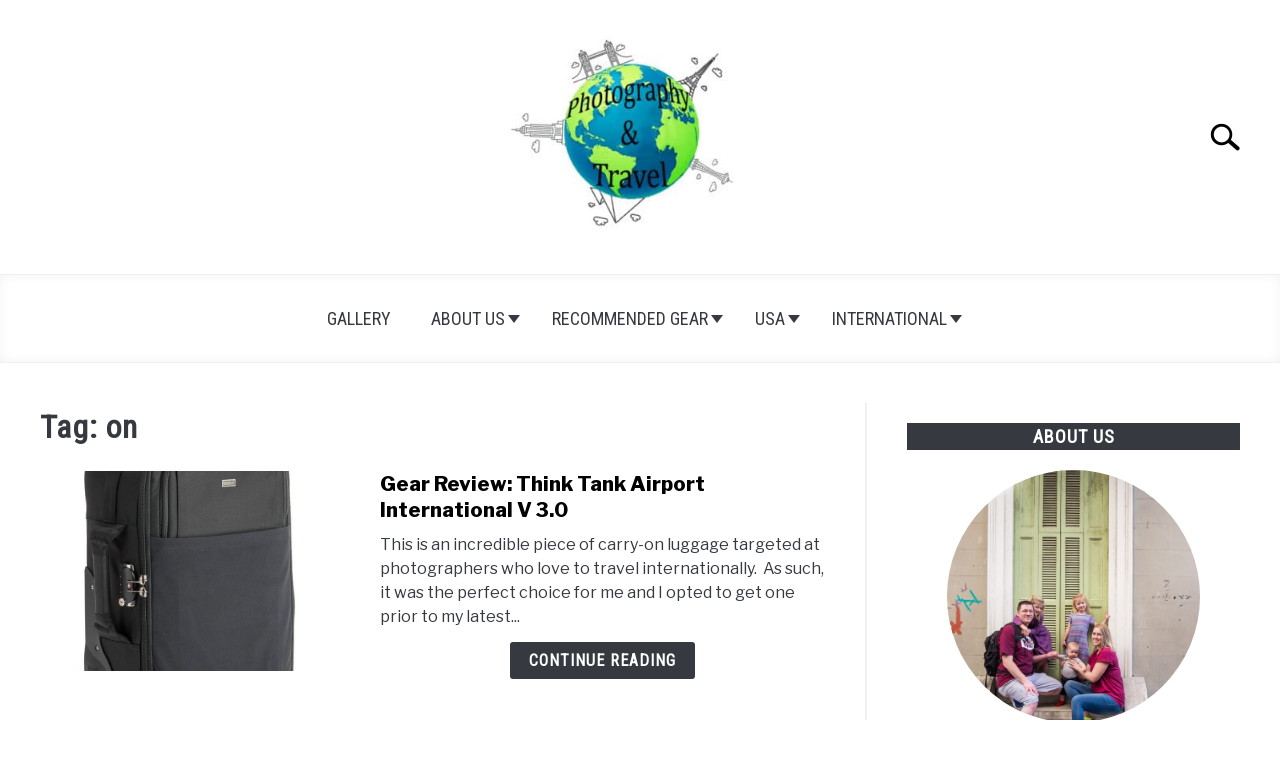

--- FILE ---
content_type: text/html; charset=UTF-8
request_url: https://www.photographyandtravel.com/tag/on/
body_size: 14141
content:
<!DOCTYPE html><html lang="en-US"><head><meta charset="UTF-8"/>
<script>var __ezHttpConsent={setByCat:function(src,tagType,attributes,category,force,customSetScriptFn=null){var setScript=function(){if(force||window.ezTcfConsent[category]){if(typeof customSetScriptFn==='function'){customSetScriptFn();}else{var scriptElement=document.createElement(tagType);scriptElement.src=src;attributes.forEach(function(attr){for(var key in attr){if(attr.hasOwnProperty(key)){scriptElement.setAttribute(key,attr[key]);}}});var firstScript=document.getElementsByTagName(tagType)[0];firstScript.parentNode.insertBefore(scriptElement,firstScript);}}};if(force||(window.ezTcfConsent&&window.ezTcfConsent.loaded)){setScript();}else if(typeof getEzConsentData==="function"){getEzConsentData().then(function(ezTcfConsent){if(ezTcfConsent&&ezTcfConsent.loaded){setScript();}else{console.error("cannot get ez consent data");force=true;setScript();}});}else{force=true;setScript();console.error("getEzConsentData is not a function");}},};</script>
<script>var ezTcfConsent=window.ezTcfConsent?window.ezTcfConsent:{loaded:false,store_info:false,develop_and_improve_services:false,measure_ad_performance:false,measure_content_performance:false,select_basic_ads:false,create_ad_profile:false,select_personalized_ads:false,create_content_profile:false,select_personalized_content:false,understand_audiences:false,use_limited_data_to_select_content:false,};function getEzConsentData(){return new Promise(function(resolve){document.addEventListener("ezConsentEvent",function(event){var ezTcfConsent=event.detail.ezTcfConsent;resolve(ezTcfConsent);});});}</script>
<script>if(typeof _setEzCookies!=='function'){function _setEzCookies(ezConsentData){var cookies=window.ezCookieQueue;for(var i=0;i<cookies.length;i++){var cookie=cookies[i];if(ezConsentData&&ezConsentData.loaded&&ezConsentData[cookie.tcfCategory]){document.cookie=cookie.name+"="+cookie.value;}}}}
window.ezCookieQueue=window.ezCookieQueue||[];if(typeof addEzCookies!=='function'){function addEzCookies(arr){window.ezCookieQueue=[...window.ezCookieQueue,...arr];}}
addEzCookies([]);if(window.ezTcfConsent&&window.ezTcfConsent.loaded){_setEzCookies(window.ezTcfConsent);}else if(typeof getEzConsentData==="function"){getEzConsentData().then(function(ezTcfConsent){if(ezTcfConsent&&ezTcfConsent.loaded){_setEzCookies(window.ezTcfConsent);}else{console.error("cannot get ez consent data");_setEzCookies(window.ezTcfConsent);}});}else{console.error("getEzConsentData is not a function");_setEzCookies(window.ezTcfConsent);}</script>
<script data-ezscrex='false' data-cfasync='false' data-pagespeed-no-defer>var __ez=__ez||{};__ez.stms=Date.now();__ez.evt={};__ez.script={};__ez.ck=__ez.ck||{};__ez.template={};__ez.template.isOrig=true;window.__ezScriptHost="//www.ezojs.com";__ez.queue=__ez.queue||function(){var e=0,i=0,t=[],n=!1,o=[],r=[],s=!0,a=function(e,i,n,o,r,s,a){var l=arguments.length>7&&void 0!==arguments[7]?arguments[7]:window,d=this;this.name=e,this.funcName=i,this.parameters=null===n?null:w(n)?n:[n],this.isBlock=o,this.blockedBy=r,this.deleteWhenComplete=s,this.isError=!1,this.isComplete=!1,this.isInitialized=!1,this.proceedIfError=a,this.fWindow=l,this.isTimeDelay=!1,this.process=function(){f("... func = "+e),d.isInitialized=!0,d.isComplete=!0,f("... func.apply: "+e);var i=d.funcName.split("."),n=null,o=this.fWindow||window;i.length>3||(n=3===i.length?o[i[0]][i[1]][i[2]]:2===i.length?o[i[0]][i[1]]:o[d.funcName]),null!=n&&n.apply(null,this.parameters),!0===d.deleteWhenComplete&&delete t[e],!0===d.isBlock&&(f("----- F'D: "+d.name),m())}},l=function(e,i,t,n,o,r,s){var a=arguments.length>7&&void 0!==arguments[7]?arguments[7]:window,l=this;this.name=e,this.path=i,this.async=o,this.defer=r,this.isBlock=t,this.blockedBy=n,this.isInitialized=!1,this.isError=!1,this.isComplete=!1,this.proceedIfError=s,this.fWindow=a,this.isTimeDelay=!1,this.isPath=function(e){return"/"===e[0]&&"/"!==e[1]},this.getSrc=function(e){return void 0!==window.__ezScriptHost&&this.isPath(e)&&"banger.js"!==this.name?window.__ezScriptHost+e:e},this.process=function(){l.isInitialized=!0,f("... file = "+e);var i=this.fWindow?this.fWindow.document:document,t=i.createElement("script");t.src=this.getSrc(this.path),!0===o?t.async=!0:!0===r&&(t.defer=!0),t.onerror=function(){var e={url:window.location.href,name:l.name,path:l.path,user_agent:window.navigator.userAgent};"undefined"!=typeof _ezaq&&(e.pageview_id=_ezaq.page_view_id);var i=encodeURIComponent(JSON.stringify(e)),t=new XMLHttpRequest;t.open("GET","//g.ezoic.net/ezqlog?d="+i,!0),t.send(),f("----- ERR'D: "+l.name),l.isError=!0,!0===l.isBlock&&m()},t.onreadystatechange=t.onload=function(){var e=t.readyState;f("----- F'D: "+l.name),e&&!/loaded|complete/.test(e)||(l.isComplete=!0,!0===l.isBlock&&m())},i.getElementsByTagName("head")[0].appendChild(t)}},d=function(e,i){this.name=e,this.path="",this.async=!1,this.defer=!1,this.isBlock=!1,this.blockedBy=[],this.isInitialized=!0,this.isError=!1,this.isComplete=i,this.proceedIfError=!1,this.isTimeDelay=!1,this.process=function(){}};function c(e,i,n,s,a,d,c,u,f){var m=new l(e,i,n,s,a,d,c,f);!0===u?o[e]=m:r[e]=m,t[e]=m,h(m)}function h(e){!0!==u(e)&&0!=s&&e.process()}function u(e){if(!0===e.isTimeDelay&&!1===n)return f(e.name+" blocked = TIME DELAY!"),!0;if(w(e.blockedBy))for(var i=0;i<e.blockedBy.length;i++){var o=e.blockedBy[i];if(!1===t.hasOwnProperty(o))return f(e.name+" blocked = "+o),!0;if(!0===e.proceedIfError&&!0===t[o].isError)return!1;if(!1===t[o].isComplete)return f(e.name+" blocked = "+o),!0}return!1}function f(e){var i=window.location.href,t=new RegExp("[?&]ezq=([^&#]*)","i").exec(i);"1"===(t?t[1]:null)&&console.debug(e)}function m(){++e>200||(f("let's go"),p(o),p(r))}function p(e){for(var i in e)if(!1!==e.hasOwnProperty(i)){var t=e[i];!0===t.isComplete||u(t)||!0===t.isInitialized||!0===t.isError?!0===t.isError?f(t.name+": error"):!0===t.isComplete?f(t.name+": complete already"):!0===t.isInitialized&&f(t.name+": initialized already"):t.process()}}function w(e){return"[object Array]"==Object.prototype.toString.call(e)}return window.addEventListener("load",(function(){setTimeout((function(){n=!0,f("TDELAY -----"),m()}),5e3)}),!1),{addFile:c,addFileOnce:function(e,i,n,o,r,s,a,l,d){t[e]||c(e,i,n,o,r,s,a,l,d)},addDelayFile:function(e,i){var n=new l(e,i,!1,[],!1,!1,!0);n.isTimeDelay=!0,f(e+" ...  FILE! TDELAY"),r[e]=n,t[e]=n,h(n)},addFunc:function(e,n,s,l,d,c,u,f,m,p){!0===c&&(e=e+"_"+i++);var w=new a(e,n,s,l,d,u,f,p);!0===m?o[e]=w:r[e]=w,t[e]=w,h(w)},addDelayFunc:function(e,i,n){var o=new a(e,i,n,!1,[],!0,!0);o.isTimeDelay=!0,f(e+" ...  FUNCTION! TDELAY"),r[e]=o,t[e]=o,h(o)},items:t,processAll:m,setallowLoad:function(e){s=e},markLoaded:function(e){if(e&&0!==e.length){if(e in t){var i=t[e];!0===i.isComplete?f(i.name+" "+e+": error loaded duplicate"):(i.isComplete=!0,i.isInitialized=!0)}else t[e]=new d(e,!0);f("markLoaded dummyfile: "+t[e].name)}},logWhatsBlocked:function(){for(var e in t)!1!==t.hasOwnProperty(e)&&u(t[e])}}}();__ez.evt.add=function(e,t,n){e.addEventListener?e.addEventListener(t,n,!1):e.attachEvent?e.attachEvent("on"+t,n):e["on"+t]=n()},__ez.evt.remove=function(e,t,n){e.removeEventListener?e.removeEventListener(t,n,!1):e.detachEvent?e.detachEvent("on"+t,n):delete e["on"+t]};__ez.script.add=function(e){var t=document.createElement("script");t.src=e,t.async=!0,t.type="text/javascript",document.getElementsByTagName("head")[0].appendChild(t)};__ez.dot=__ez.dot||{};__ez.queue.addFileOnce('/detroitchicago/boise.js', '//go.ezodn.com/detroitchicago/boise.js?gcb=195-2&cb=5', true, [], true, false, true, false);__ez.queue.addFileOnce('/parsonsmaize/abilene.js', '//go.ezodn.com/parsonsmaize/abilene.js?gcb=195-2&cb=e80eca0cdb', true, [], true, false, true, false);__ez.queue.addFileOnce('/parsonsmaize/mulvane.js', '//go.ezodn.com/parsonsmaize/mulvane.js?gcb=195-2&cb=e75e48eec0', true, ['/parsonsmaize/abilene.js'], true, false, true, false);__ez.queue.addFileOnce('/detroitchicago/birmingham.js', '//go.ezodn.com/detroitchicago/birmingham.js?gcb=195-2&cb=539c47377c', true, ['/parsonsmaize/abilene.js'], true, false, true, false);</script>
<script data-ezscrex="false" type="text/javascript" data-cfasync="false">window._ezaq = Object.assign({"ad_cache_level":0,"adpicker_placement_cnt":0,"ai_placeholder_cache_level":0,"ai_placeholder_placement_cnt":-1,"author":"brent huntley","domain":"photographyandtravel.com","domain_id":99387,"ezcache_level":0,"ezcache_skip_code":0,"has_bad_image":0,"has_bad_words":0,"is_sitespeed":0,"lt_cache_level":0,"publish_date":"2017-11-27","response_size":51513,"response_size_orig":45568,"response_time_orig":0,"template_id":120,"url":"https://www.photographyandtravel.com/tag/on/","word_count":0,"worst_bad_word_level":0}, typeof window._ezaq !== "undefined" ? window._ezaq : {});__ez.queue.markLoaded('ezaqBaseReady');</script>
<script type='text/javascript' data-ezscrex='false' data-cfasync='false'>
window.ezAnalyticsStatic = true;
window._ez_send_requests_through_ezoic = true;window.ezWp = true;
function analyticsAddScript(script) {
	var ezDynamic = document.createElement('script');
	ezDynamic.type = 'text/javascript';
	ezDynamic.innerHTML = script;
	document.head.appendChild(ezDynamic);
}
function getCookiesWithPrefix() {
    var allCookies = document.cookie.split(';');
    var cookiesWithPrefix = {};

    for (var i = 0; i < allCookies.length; i++) {
        var cookie = allCookies[i].trim();

        for (var j = 0; j < arguments.length; j++) {
            var prefix = arguments[j];
            if (cookie.indexOf(prefix) === 0) {
                var cookieParts = cookie.split('=');
                var cookieName = cookieParts[0];
                var cookieValue = cookieParts.slice(1).join('=');
                cookiesWithPrefix[cookieName] = decodeURIComponent(cookieValue);
                break; // Once matched, no need to check other prefixes
            }
        }
    }

    return cookiesWithPrefix;
}
function productAnalytics() {
	var d = {"dhh":"//go.ezodn.com","pr":[6],"omd5":"d2990c582fb4aa33bfffb4fbbbf39954","nar":"risk score"};
	d.u = _ezaq.url;
	d.p = _ezaq.page_view_id;
	d.v = _ezaq.visit_uuid;
	d.ab = _ezaq.ab_test_id;
	d.e = JSON.stringify(_ezaq);
	d.ref = document.referrer;
	d.c = getCookiesWithPrefix('active_template', 'ez', 'lp_');
	if(typeof ez_utmParams !== 'undefined') {
		d.utm = ez_utmParams;
	}

	var dataText = JSON.stringify(d);
	var xhr = new XMLHttpRequest();
	xhr.open('POST','//g.ezoic.net/ezais/analytics?cb=1', true);
	xhr.onload = function () {
		if (xhr.status!=200) {
            return;
		}

        if(document.readyState !== 'loading') {
            analyticsAddScript(xhr.response);
            return;
        }

        var eventFunc = function() {
            if(document.readyState === 'loading') {
                return;
            }
            document.removeEventListener('readystatechange', eventFunc, false);
            analyticsAddScript(xhr.response);
        };

        document.addEventListener('readystatechange', eventFunc, false);
	};
	xhr.setRequestHeader('Content-Type','text/plain');
	xhr.send(dataText);
}
__ez.queue.addFunc("productAnalytics", "productAnalytics", null, true, ['ezaqBaseReady'], false, false, false, true);
</script><base href="https://www.photographyandtravel.com/tag/on/"/>
		<!-- Global Site Tag (gtag.js) - Google Analytics -->
	<script async="" src="https://www.googletagmanager.com/gtag/js?id=UA-111186159-1"></script>
	<script>
	  window.dataLayer = window.dataLayer || [];
	  function gtag(){dataLayer.push(arguments);}
	  gtag('js', new Date());

	  	  gtag('config', 'UA-111186159-1');
	  
	  	  gtag('config', 'UA-111186159-1');
	  
	</script>

	
	
	<meta name="viewport" content="width=device-width, initial-scale=1"/>
		<link rel="profile" href="https://gmpg.org/xfn/11"/>

	<title>on – Photography &amp; Travel</title>
<meta name="robots" content="max-image-preview:large"/>
<script type="text/javascript">
window._wpemojiSettings = {"baseUrl":"https:\/\/s.w.org\/images\/core\/emoji\/14.0.0\/72x72\/","ext":".png","svgUrl":"https:\/\/s.w.org\/images\/core\/emoji\/14.0.0\/svg\/","svgExt":".svg","source":{"concatemoji":"https:\/\/www.photographyandtravel.com\/wp-includes\/js\/wp-emoji-release.min.js?ver=6.1.9"}};
/*! This file is auto-generated */
!function(e,a,t){var n,r,o,i=a.createElement("canvas"),p=i.getContext&&i.getContext("2d");function s(e,t){var a=String.fromCharCode,e=(p.clearRect(0,0,i.width,i.height),p.fillText(a.apply(this,e),0,0),i.toDataURL());return p.clearRect(0,0,i.width,i.height),p.fillText(a.apply(this,t),0,0),e===i.toDataURL()}function c(e){var t=a.createElement("script");t.src=e,t.defer=t.type="text/javascript",a.getElementsByTagName("head")[0].appendChild(t)}for(o=Array("flag","emoji"),t.supports={everything:!0,everythingExceptFlag:!0},r=0;r<o.length;r++)t.supports[o[r]]=function(e){if(p&&p.fillText)switch(p.textBaseline="top",p.font="600 32px Arial",e){case"flag":return s([127987,65039,8205,9895,65039],[127987,65039,8203,9895,65039])?!1:!s([55356,56826,55356,56819],[55356,56826,8203,55356,56819])&&!s([55356,57332,56128,56423,56128,56418,56128,56421,56128,56430,56128,56423,56128,56447],[55356,57332,8203,56128,56423,8203,56128,56418,8203,56128,56421,8203,56128,56430,8203,56128,56423,8203,56128,56447]);case"emoji":return!s([129777,127995,8205,129778,127999],[129777,127995,8203,129778,127999])}return!1}(o[r]),t.supports.everything=t.supports.everything&&t.supports[o[r]],"flag"!==o[r]&&(t.supports.everythingExceptFlag=t.supports.everythingExceptFlag&&t.supports[o[r]]);t.supports.everythingExceptFlag=t.supports.everythingExceptFlag&&!t.supports.flag,t.DOMReady=!1,t.readyCallback=function(){t.DOMReady=!0},t.supports.everything||(n=function(){t.readyCallback()},a.addEventListener?(a.addEventListener("DOMContentLoaded",n,!1),e.addEventListener("load",n,!1)):(e.attachEvent("onload",n),a.attachEvent("onreadystatechange",function(){"complete"===a.readyState&&t.readyCallback()})),(e=t.source||{}).concatemoji?c(e.concatemoji):e.wpemoji&&e.twemoji&&(c(e.twemoji),c(e.wpemoji)))}(window,document,window._wpemojiSettings);
</script>
<style type="text/css">
img.wp-smiley,
img.emoji {
	display: inline !important;
	border: none !important;
	box-shadow: none !important;
	height: 1em !important;
	width: 1em !important;
	margin: 0 0.07em !important;
	vertical-align: -0.1em !important;
	background: none !important;
	padding: 0 !important;
}
</style>
	<link rel="stylesheet" id="wp-block-library-css" href="https://www.photographyandtravel.com/wp-includes/css/dist/block-library/style.min.css?ver=6.1.9" type="text/css" media="all"/>
<link rel="stylesheet" id="classic-theme-styles-css" href="https://www.photographyandtravel.com/wp-includes/css/classic-themes.min.css?ver=1" type="text/css" media="all"/>
<style id="global-styles-inline-css" type="text/css">
body{--wp--preset--color--black: #000000;--wp--preset--color--cyan-bluish-gray: #abb8c3;--wp--preset--color--white: #ffffff;--wp--preset--color--pale-pink: #f78da7;--wp--preset--color--vivid-red: #cf2e2e;--wp--preset--color--luminous-vivid-orange: #ff6900;--wp--preset--color--luminous-vivid-amber: #fcb900;--wp--preset--color--light-green-cyan: #7bdcb5;--wp--preset--color--vivid-green-cyan: #00d084;--wp--preset--color--pale-cyan-blue: #8ed1fc;--wp--preset--color--vivid-cyan-blue: #0693e3;--wp--preset--color--vivid-purple: #9b51e0;--wp--preset--gradient--vivid-cyan-blue-to-vivid-purple: linear-gradient(135deg,rgba(6,147,227,1) 0%,rgb(155,81,224) 100%);--wp--preset--gradient--light-green-cyan-to-vivid-green-cyan: linear-gradient(135deg,rgb(122,220,180) 0%,rgb(0,208,130) 100%);--wp--preset--gradient--luminous-vivid-amber-to-luminous-vivid-orange: linear-gradient(135deg,rgba(252,185,0,1) 0%,rgba(255,105,0,1) 100%);--wp--preset--gradient--luminous-vivid-orange-to-vivid-red: linear-gradient(135deg,rgba(255,105,0,1) 0%,rgb(207,46,46) 100%);--wp--preset--gradient--very-light-gray-to-cyan-bluish-gray: linear-gradient(135deg,rgb(238,238,238) 0%,rgb(169,184,195) 100%);--wp--preset--gradient--cool-to-warm-spectrum: linear-gradient(135deg,rgb(74,234,220) 0%,rgb(151,120,209) 20%,rgb(207,42,186) 40%,rgb(238,44,130) 60%,rgb(251,105,98) 80%,rgb(254,248,76) 100%);--wp--preset--gradient--blush-light-purple: linear-gradient(135deg,rgb(255,206,236) 0%,rgb(152,150,240) 100%);--wp--preset--gradient--blush-bordeaux: linear-gradient(135deg,rgb(254,205,165) 0%,rgb(254,45,45) 50%,rgb(107,0,62) 100%);--wp--preset--gradient--luminous-dusk: linear-gradient(135deg,rgb(255,203,112) 0%,rgb(199,81,192) 50%,rgb(65,88,208) 100%);--wp--preset--gradient--pale-ocean: linear-gradient(135deg,rgb(255,245,203) 0%,rgb(182,227,212) 50%,rgb(51,167,181) 100%);--wp--preset--gradient--electric-grass: linear-gradient(135deg,rgb(202,248,128) 0%,rgb(113,206,126) 100%);--wp--preset--gradient--midnight: linear-gradient(135deg,rgb(2,3,129) 0%,rgb(40,116,252) 100%);--wp--preset--duotone--dark-grayscale: url('#wp-duotone-dark-grayscale');--wp--preset--duotone--grayscale: url('#wp-duotone-grayscale');--wp--preset--duotone--purple-yellow: url('#wp-duotone-purple-yellow');--wp--preset--duotone--blue-red: url('#wp-duotone-blue-red');--wp--preset--duotone--midnight: url('#wp-duotone-midnight');--wp--preset--duotone--magenta-yellow: url('#wp-duotone-magenta-yellow');--wp--preset--duotone--purple-green: url('#wp-duotone-purple-green');--wp--preset--duotone--blue-orange: url('#wp-duotone-blue-orange');--wp--preset--font-size--small: 13px;--wp--preset--font-size--medium: 20px;--wp--preset--font-size--large: 36px;--wp--preset--font-size--x-large: 42px;--wp--preset--spacing--20: 0.44rem;--wp--preset--spacing--30: 0.67rem;--wp--preset--spacing--40: 1rem;--wp--preset--spacing--50: 1.5rem;--wp--preset--spacing--60: 2.25rem;--wp--preset--spacing--70: 3.38rem;--wp--preset--spacing--80: 5.06rem;}:where(.is-layout-flex){gap: 0.5em;}body .is-layout-flow > .alignleft{float: left;margin-inline-start: 0;margin-inline-end: 2em;}body .is-layout-flow > .alignright{float: right;margin-inline-start: 2em;margin-inline-end: 0;}body .is-layout-flow > .aligncenter{margin-left: auto !important;margin-right: auto !important;}body .is-layout-constrained > .alignleft{float: left;margin-inline-start: 0;margin-inline-end: 2em;}body .is-layout-constrained > .alignright{float: right;margin-inline-start: 2em;margin-inline-end: 0;}body .is-layout-constrained > .aligncenter{margin-left: auto !important;margin-right: auto !important;}body .is-layout-constrained > :where(:not(.alignleft):not(.alignright):not(.alignfull)){max-width: var(--wp--style--global--content-size);margin-left: auto !important;margin-right: auto !important;}body .is-layout-constrained > .alignwide{max-width: var(--wp--style--global--wide-size);}body .is-layout-flex{display: flex;}body .is-layout-flex{flex-wrap: wrap;align-items: center;}body .is-layout-flex > *{margin: 0;}:where(.wp-block-columns.is-layout-flex){gap: 2em;}.has-black-color{color: var(--wp--preset--color--black) !important;}.has-cyan-bluish-gray-color{color: var(--wp--preset--color--cyan-bluish-gray) !important;}.has-white-color{color: var(--wp--preset--color--white) !important;}.has-pale-pink-color{color: var(--wp--preset--color--pale-pink) !important;}.has-vivid-red-color{color: var(--wp--preset--color--vivid-red) !important;}.has-luminous-vivid-orange-color{color: var(--wp--preset--color--luminous-vivid-orange) !important;}.has-luminous-vivid-amber-color{color: var(--wp--preset--color--luminous-vivid-amber) !important;}.has-light-green-cyan-color{color: var(--wp--preset--color--light-green-cyan) !important;}.has-vivid-green-cyan-color{color: var(--wp--preset--color--vivid-green-cyan) !important;}.has-pale-cyan-blue-color{color: var(--wp--preset--color--pale-cyan-blue) !important;}.has-vivid-cyan-blue-color{color: var(--wp--preset--color--vivid-cyan-blue) !important;}.has-vivid-purple-color{color: var(--wp--preset--color--vivid-purple) !important;}.has-black-background-color{background-color: var(--wp--preset--color--black) !important;}.has-cyan-bluish-gray-background-color{background-color: var(--wp--preset--color--cyan-bluish-gray) !important;}.has-white-background-color{background-color: var(--wp--preset--color--white) !important;}.has-pale-pink-background-color{background-color: var(--wp--preset--color--pale-pink) !important;}.has-vivid-red-background-color{background-color: var(--wp--preset--color--vivid-red) !important;}.has-luminous-vivid-orange-background-color{background-color: var(--wp--preset--color--luminous-vivid-orange) !important;}.has-luminous-vivid-amber-background-color{background-color: var(--wp--preset--color--luminous-vivid-amber) !important;}.has-light-green-cyan-background-color{background-color: var(--wp--preset--color--light-green-cyan) !important;}.has-vivid-green-cyan-background-color{background-color: var(--wp--preset--color--vivid-green-cyan) !important;}.has-pale-cyan-blue-background-color{background-color: var(--wp--preset--color--pale-cyan-blue) !important;}.has-vivid-cyan-blue-background-color{background-color: var(--wp--preset--color--vivid-cyan-blue) !important;}.has-vivid-purple-background-color{background-color: var(--wp--preset--color--vivid-purple) !important;}.has-black-border-color{border-color: var(--wp--preset--color--black) !important;}.has-cyan-bluish-gray-border-color{border-color: var(--wp--preset--color--cyan-bluish-gray) !important;}.has-white-border-color{border-color: var(--wp--preset--color--white) !important;}.has-pale-pink-border-color{border-color: var(--wp--preset--color--pale-pink) !important;}.has-vivid-red-border-color{border-color: var(--wp--preset--color--vivid-red) !important;}.has-luminous-vivid-orange-border-color{border-color: var(--wp--preset--color--luminous-vivid-orange) !important;}.has-luminous-vivid-amber-border-color{border-color: var(--wp--preset--color--luminous-vivid-amber) !important;}.has-light-green-cyan-border-color{border-color: var(--wp--preset--color--light-green-cyan) !important;}.has-vivid-green-cyan-border-color{border-color: var(--wp--preset--color--vivid-green-cyan) !important;}.has-pale-cyan-blue-border-color{border-color: var(--wp--preset--color--pale-cyan-blue) !important;}.has-vivid-cyan-blue-border-color{border-color: var(--wp--preset--color--vivid-cyan-blue) !important;}.has-vivid-purple-border-color{border-color: var(--wp--preset--color--vivid-purple) !important;}.has-vivid-cyan-blue-to-vivid-purple-gradient-background{background: var(--wp--preset--gradient--vivid-cyan-blue-to-vivid-purple) !important;}.has-light-green-cyan-to-vivid-green-cyan-gradient-background{background: var(--wp--preset--gradient--light-green-cyan-to-vivid-green-cyan) !important;}.has-luminous-vivid-amber-to-luminous-vivid-orange-gradient-background{background: var(--wp--preset--gradient--luminous-vivid-amber-to-luminous-vivid-orange) !important;}.has-luminous-vivid-orange-to-vivid-red-gradient-background{background: var(--wp--preset--gradient--luminous-vivid-orange-to-vivid-red) !important;}.has-very-light-gray-to-cyan-bluish-gray-gradient-background{background: var(--wp--preset--gradient--very-light-gray-to-cyan-bluish-gray) !important;}.has-cool-to-warm-spectrum-gradient-background{background: var(--wp--preset--gradient--cool-to-warm-spectrum) !important;}.has-blush-light-purple-gradient-background{background: var(--wp--preset--gradient--blush-light-purple) !important;}.has-blush-bordeaux-gradient-background{background: var(--wp--preset--gradient--blush-bordeaux) !important;}.has-luminous-dusk-gradient-background{background: var(--wp--preset--gradient--luminous-dusk) !important;}.has-pale-ocean-gradient-background{background: var(--wp--preset--gradient--pale-ocean) !important;}.has-electric-grass-gradient-background{background: var(--wp--preset--gradient--electric-grass) !important;}.has-midnight-gradient-background{background: var(--wp--preset--gradient--midnight) !important;}.has-small-font-size{font-size: var(--wp--preset--font-size--small) !important;}.has-medium-font-size{font-size: var(--wp--preset--font-size--medium) !important;}.has-large-font-size{font-size: var(--wp--preset--font-size--large) !important;}.has-x-large-font-size{font-size: var(--wp--preset--font-size--x-large) !important;}
.wp-block-navigation a:where(:not(.wp-element-button)){color: inherit;}
:where(.wp-block-columns.is-layout-flex){gap: 2em;}
.wp-block-pullquote{font-size: 1.5em;line-height: 1.6;}
</style>
<link rel="stylesheet" id="income-school-style-css" href="https://www.photographyandtravel.com/wp-content/themes/acabado-1.2.5/style.css?ver=6.1.9" type="text/css" media="all"/>
<link rel="https://api.w.org/" href="https://www.photographyandtravel.com/wp-json/"/><link rel="alternate" type="application/json" href="https://www.photographyandtravel.com/wp-json/wp/v2/tags/1053"/><meta name="google-site-verification" content="MgjV8ZE1QSBdcx2u3ZiaPyLgsj0Gg-CZSzByGLsKeYY"/><meta name="description" content=""/>					<link rel="preconnect" href="https://fonts.gstatic.com"/>
					<link href="https://fonts.googleapis.com/css2?family=Libre+Franklin:wght@400;800&amp;family=Roboto+Condensed&amp;display=swap" rel="stylesheet"/>
				<link rel="icon" href="https://www.photographyandtravel.com/wp-content/uploads/2018/04/cropped-photoandtravel-logo-32x32.jpg" sizes="32x32"/>
<link rel="icon" href="https://www.photographyandtravel.com/wp-content/uploads/2018/04/cropped-photoandtravel-logo-192x192.jpg" sizes="192x192"/>
<link rel="apple-touch-icon" href="https://www.photographyandtravel.com/wp-content/uploads/2018/04/cropped-photoandtravel-logo-180x180.jpg"/>
<meta name="msapplication-TileImage" content="https://www.photographyandtravel.com/wp-content/uploads/2018/04/cropped-photoandtravel-logo-270x270.jpg"/>
<meta data-pso-pv="1.2.1" data-pso-pt="archive" data-pso-th="b62e652c6e5b8a270a4d58117bf4748d"/>
<link rel='canonical' href='https://www.photographyandtravel.com/tag/on/' />
<script type='text/javascript'>
var ezoTemplate = 'old_site_noads';
var ezouid = '1';
var ezoFormfactor = '1';
</script><script data-ezscrex="false" type='text/javascript'>
var soc_app_id = '0';
var did = 99387;
var ezdomain = 'photographyandtravel.com';
var ezoicSearchable = 1;
</script></head>


<body class="archive tag tag-on tag-1053 hfeed no-sidebar">
<div id="page" class="site">
	<a class="skip-link screen-reader-text" href="#content">Skip to content</a>

	
	<header id="masthead" class="site-header desktop-toggle">
		<div class="inner-wrap">
			<div class="hamburger-wrapper desktop">
				<button class="hamburger hamburger--squeeze menu-toggle" type="button" aria-label="Menu" aria-controls="primary-menu" aria-expanded="false">
					<span class="hamburger-box">
						<span class="hamburger-inner"></span>
					</span>
					<span class="label">MENU</span>
				</button>
			</div>
			<div class="site-branding">
								<a href="https://www.photographyandtravel.com/" class="custom-logo-link" rel="home" itemprop="url"><img width="300" height="271" src="https://www.photographyandtravel.com/wp-content/uploads/2020/03/photoandtravel-logo-1-300x271.jpg" class="attachment-medium size-medium" alt="" decoding="async" loading="lazy" srcset="https://www.photographyandtravel.com/wp-content/uploads/2020/03/photoandtravel-logo-1-300x271.jpg 300w, https://www.photographyandtravel.com/wp-content/uploads/2020/03/photoandtravel-logo-1-150x135.jpg 150w, https://www.photographyandtravel.com/wp-content/uploads/2020/03/photoandtravel-logo-1.jpg 479w" sizes="(max-width: 300px) 100vw, 300px"/></a>
									<!-- <h1 class="site-title"><a tabindex="-1" href="" rel="home"></a></h1> -->
										<!-- <p class="site-title"><a tabindex="-1" href="" rel="home"></a></p> -->
								</div><!-- .site-branding -->
			<div class="search-wrapper">
				<a href="#open" id="search-icon" style="background: url(https://www.photographyandtravel.com/wp-content/themes/acabado-1.2.5/img/search-icon.png) center/cover no-repeat #fff;"><span class="sr-only">Search</span></a>
				<div class="search-form-wrapper">
	<form role="search" method="get" class="search-form" action="https://www.photographyandtravel.com/">
		<style>
		.search-wrapper.search-active .search-field {
			width: 200px;
			display: inline-block;
			vertical-align: top;
		}
		.search-wrapper button[type="submit"] {
			display: inline-block;
			vertical-align: top;
			top: -35px;
			position: relative;
			background-color: transparent;
			height: 30px;
			width: 30px;
			padding: 0;
			margin: 0;
			background-image: url("https://www.photographyandtravel.com/wp-content/themes/acabado-1.2.5/img/search-icon.png");
			background-position: center;
			background-repeat: no-repeat;
			background-size: contain;
		}
		.search-wrapper.search-active button[type="submit"] {
			display: inline-block !important;
		}
		</style>
		<label for="s">
			<span class="screen-reader-text">Search for:</span>
		</label>
		<input type="search" id="search-field" class="search-field" placeholder="Search …" value="" name="s"/>
		<button type="submit" class="search-submit" style="display:none;"><span class="screen-reader-text"></span></button>
	</form>
</div>			</div>
		</div>

		<nav id="site-navigation" class="main-navigation">
			<!-- <button class="menu-toggle" aria-controls="primary-menu" aria-expanded="false"></button> -->
			<div class="menu-contact-container"><ul id="primary-menu" class="inner-wrap"><li id="menu-item-44" class="menu-item menu-item-type-post_type menu-item-object-page menu-item-44"><a href="https://www.photographyandtravel.com/gallery/">Gallery</a></li>
<li id="menu-item-2643" class="menu-item menu-item-type-post_type menu-item-object-page menu-item-has-children menu-item-2643"><a href="https://www.photographyandtravel.com/about-me/">About Us</a>
<button type="button" class="toggle-submenu" style="display: none"><span class="sr-only">Submenu Toggle
				</span></button><ul class="submenu">
	<li id="menu-item-2642" class="menu-item menu-item-type-post_type menu-item-object-page menu-item-2642"><a href="https://www.photographyandtravel.com/contact/">Contact</a></li>
	<li id="menu-item-3318" class="menu-item menu-item-type-post_type menu-item-object-post menu-item-3318"><a href="https://www.photographyandtravel.com/our-favorite-travel-experiences/">Our Favorite Travel Experiences</a></li>
	<li id="menu-item-3323" class="menu-item menu-item-type-post_type menu-item-object-page menu-item-3323"><a href="https://www.photographyandtravel.com/join-our-email-list/">Join our Email List</a></li>
	<li id="menu-item-3316" class="menu-item menu-item-type-post_type menu-item-object-page menu-item-privacy-policy menu-item-3316"><a href="https://www.photographyandtravel.com/privacy-policy/">Privacy Policy</a></li>
</ul>
</li>
<li id="menu-item-2797" class="menu-item menu-item-type-post_type menu-item-object-page menu-item-has-children menu-item-2797"><a href="https://www.photographyandtravel.com/recommended-gear/">Recommended Gear</a>
<button type="button" class="toggle-submenu" style="display: none"><span class="sr-only">Submenu Toggle
				</span></button><ul class="submenu">
	<li id="menu-item-3068" class="menu-item menu-item-type-post_type menu-item-object-page menu-item-3068"><a href="https://www.photographyandtravel.com/current-deals/">Current Deals</a></li>
	<li id="menu-item-2798" class="menu-item menu-item-type-post_type menu-item-object-page menu-item-2798"><a href="https://www.photographyandtravel.com/recommended-gear/recommended-cameras/">Cameras</a></li>
	<li id="menu-item-2894" class="menu-item menu-item-type-post_type menu-item-object-page menu-item-2894"><a href="https://www.photographyandtravel.com/recommended-gear/recommended-camera-lenses/">Camera Lenses</a></li>
	<li id="menu-item-2799" class="menu-item menu-item-type-post_type menu-item-object-page menu-item-2799"><a href="https://www.photographyandtravel.com/recommended-gear/recommended-backpacks-and-camera-bags/">Backpacks and Camera Bags</a></li>
	<li id="menu-item-2905" class="menu-item menu-item-type-post_type menu-item-object-page menu-item-2905"><a href="https://www.photographyandtravel.com/recommended-gear/recommended-camera-straps-and-carrying-systems/">Camera Straps and Carrying Systems</a></li>
	<li id="menu-item-2965" class="menu-item menu-item-type-post_type menu-item-object-page menu-item-2965"><a href="https://www.photographyandtravel.com/recommended-gear/recommended-luggage/">Luggage</a></li>
	<li id="menu-item-2981" class="menu-item menu-item-type-post_type menu-item-object-page menu-item-2981"><a href="https://www.photographyandtravel.com/recommended-gear/recommended-tripods-and-ball-heads/">Tripods and Ball Heads</a></li>
	<li id="menu-item-2971" class="menu-item menu-item-type-post_type menu-item-object-page menu-item-2971"><a href="https://www.photographyandtravel.com/recommended-gear/recommended-photography-accessories/">Photography Accessories</a></li>
	<li id="menu-item-3317" class="menu-item menu-item-type-post_type menu-item-object-page menu-item-3317"><a href="https://www.photographyandtravel.com/recommended-gear/recommended-travel-accessories/">Travel Accessories</a></li>
	<li id="menu-item-3296" class="menu-item menu-item-type-post_type menu-item-object-page menu-item-3296"><a href="https://www.photographyandtravel.com/recommended-gear/recommended-travel-clothes/">Travel Clothes</a></li>
</ul>
</li>
<li id="menu-item-2644" class="menu-item menu-item-type-taxonomy menu-item-object-category menu-item-has-children menu-item-2644"><a href="https://www.photographyandtravel.com/category/location-spotlights/">USA</a>
<button type="button" class="toggle-submenu" style="display: none"><span class="sr-only">Submenu Toggle
				</span></button><ul class="submenu">
	<li id="menu-item-2746" class="menu-item menu-item-type-taxonomy menu-item-object-category menu-item-2746"><a href="https://www.photographyandtravel.com/category/location-spotlights/alaska/">Alaska</a></li>
	<li id="menu-item-2648" class="menu-item menu-item-type-taxonomy menu-item-object-category menu-item-2648"><a href="https://www.photographyandtravel.com/category/location-spotlights/arizona/">Arizona</a></li>
	<li id="menu-item-2676" class="menu-item menu-item-type-taxonomy menu-item-object-category menu-item-2676"><a href="https://www.photographyandtravel.com/category/location-spotlights/california/">California</a></li>
	<li id="menu-item-2747" class="menu-item menu-item-type-taxonomy menu-item-object-category menu-item-2747"><a href="https://www.photographyandtravel.com/category/location-spotlights/colorado/">Colorado</a></li>
	<li id="menu-item-2677" class="menu-item menu-item-type-taxonomy menu-item-object-category menu-item-2677"><a href="https://www.photographyandtravel.com/category/location-spotlights/hawaii/">Hawaii</a></li>
	<li id="menu-item-2654" class="menu-item menu-item-type-taxonomy menu-item-object-category menu-item-2654"><a href="https://www.photographyandtravel.com/category/location-spotlights/idaho/">Idaho</a></li>
	<li id="menu-item-2678" class="menu-item menu-item-type-taxonomy menu-item-object-category menu-item-2678"><a href="https://www.photographyandtravel.com/category/location-spotlights/illinois/">Illinois</a></li>
	<li id="menu-item-4620" class="menu-item menu-item-type-taxonomy menu-item-object-category menu-item-4620"><a href="https://www.photographyandtravel.com/category/location-spotlights/louisiana/">Louisiana</a></li>
	<li id="menu-item-4621" class="menu-item menu-item-type-taxonomy menu-item-object-category menu-item-4621"><a href="https://www.photographyandtravel.com/category/location-spotlights/massachusetts/">Massachusetts</a></li>
	<li id="menu-item-6040" class="menu-item menu-item-type-taxonomy menu-item-object-category menu-item-6040"><a href="https://www.photographyandtravel.com/category/location-spotlights/missouri/">Missouri</a></li>
	<li id="menu-item-2655" class="menu-item menu-item-type-taxonomy menu-item-object-category menu-item-2655"><a href="https://www.photographyandtravel.com/category/location-spotlights/montana/">Montana</a></li>
	<li id="menu-item-2647" class="menu-item menu-item-type-taxonomy menu-item-object-category menu-item-2647"><a href="https://www.photographyandtravel.com/category/location-spotlights/nevada/">Nevada</a></li>
	<li id="menu-item-2751" class="menu-item menu-item-type-taxonomy menu-item-object-category menu-item-2751"><a href="https://www.photographyandtravel.com/category/location-spotlights/new-york/">New York</a></li>
	<li id="menu-item-2649" class="menu-item menu-item-type-taxonomy menu-item-object-category menu-item-2649"><a href="https://www.photographyandtravel.com/category/location-spotlights/oregon/">Oregon</a></li>
	<li id="menu-item-2752" class="menu-item menu-item-type-taxonomy menu-item-object-category menu-item-2752"><a href="https://www.photographyandtravel.com/category/location-spotlights/ohio/">Ohio</a></li>
	<li id="menu-item-4792" class="menu-item menu-item-type-taxonomy menu-item-object-category menu-item-4792"><a href="https://www.photographyandtravel.com/category/location-spotlights/philadelphia/">Pennsylvania</a></li>
	<li id="menu-item-2993" class="menu-item menu-item-type-taxonomy menu-item-object-category menu-item-2993"><a href="https://www.photographyandtravel.com/category/location-spotlights/texas/">Texas</a></li>
	<li id="menu-item-2645" class="menu-item menu-item-type-taxonomy menu-item-object-category menu-item-2645"><a href="https://www.photographyandtravel.com/category/location-spotlights/utah/">Utah</a></li>
	<li id="menu-item-2646" class="menu-item menu-item-type-taxonomy menu-item-object-category menu-item-2646"><a href="https://www.photographyandtravel.com/category/location-spotlights/washington/">Washington</a></li>
	<li id="menu-item-4619" class="menu-item menu-item-type-taxonomy menu-item-object-category menu-item-4619"><a href="https://www.photographyandtravel.com/category/location-spotlights/washington-dc/">Washington DC</a></li>
	<li id="menu-item-4938" class="menu-item menu-item-type-taxonomy menu-item-object-category menu-item-4938"><a href="https://www.photographyandtravel.com/category/location-spotlights/wisconsin/">Wisconsin</a></li>
</ul>
</li>
<li id="menu-item-2651" class="menu-item menu-item-type-taxonomy menu-item-object-category menu-item-has-children menu-item-2651"><a href="https://www.photographyandtravel.com/category/international/">International</a>
<button type="button" class="toggle-submenu" style="display: none"><span class="sr-only">Submenu Toggle
				</span></button><ul class="submenu">
	<li id="menu-item-4615" class="menu-item menu-item-type-taxonomy menu-item-object-category menu-item-4615"><a href="https://www.photographyandtravel.com/category/international/australia/">Australia</a></li>
	<li id="menu-item-4616" class="menu-item menu-item-type-taxonomy menu-item-object-category menu-item-4616"><a href="https://www.photographyandtravel.com/category/international/austria/">Austria</a></li>
	<li id="menu-item-2663" class="menu-item menu-item-type-taxonomy menu-item-object-category menu-item-2663"><a href="https://www.photographyandtravel.com/category/international/bahamas/">Bahamas</a></li>
	<li id="menu-item-2743" class="menu-item menu-item-type-taxonomy menu-item-object-category menu-item-2743"><a href="https://www.photographyandtravel.com/category/international/belize/">Belize</a></li>
	<li id="menu-item-4789" class="menu-item menu-item-type-taxonomy menu-item-object-category menu-item-4789"><a href="https://www.photographyandtravel.com/category/international/botswana/">Botswana</a></li>
	<li id="menu-item-2664" class="menu-item menu-item-type-taxonomy menu-item-object-category menu-item-2664"><a href="https://www.photographyandtravel.com/category/international/canada/">Canada</a></li>
	<li id="menu-item-2755" class="menu-item menu-item-type-taxonomy menu-item-object-category menu-item-2755"><a href="https://www.photographyandtravel.com/category/international/china/">China</a></li>
	<li id="menu-item-2653" class="menu-item menu-item-type-taxonomy menu-item-object-category menu-item-2653"><a href="https://www.photographyandtravel.com/category/international/costa-rica/">Costa Rica</a></li>
	<li id="menu-item-2665" class="menu-item menu-item-type-taxonomy menu-item-object-category menu-item-2665"><a href="https://www.photographyandtravel.com/category/international/england/">England</a></li>
	<li id="menu-item-2657" class="menu-item menu-item-type-taxonomy menu-item-object-category menu-item-2657"><a href="https://www.photographyandtravel.com/category/international/france/">France</a></li>
	<li id="menu-item-2666" class="menu-item menu-item-type-taxonomy menu-item-object-category menu-item-2666"><a href="https://www.photographyandtravel.com/category/international/french-polynesia/">French Polynesia</a></li>
	<li id="menu-item-2749" class="menu-item menu-item-type-taxonomy menu-item-object-category menu-item-2749"><a href="https://www.photographyandtravel.com/category/international/germany/">Germany</a></li>
	<li id="menu-item-2667" class="menu-item menu-item-type-taxonomy menu-item-object-category menu-item-2667"><a href="https://www.photographyandtravel.com/category/international/greece/">Greece</a></li>
	<li id="menu-item-2668" class="menu-item menu-item-type-taxonomy menu-item-object-category menu-item-2668"><a href="https://www.photographyandtravel.com/category/international/hungary/">Hungary</a></li>
	<li id="menu-item-2669" class="menu-item menu-item-type-taxonomy menu-item-object-category menu-item-2669"><a href="https://www.photographyandtravel.com/category/international/iceland/">Iceland</a></li>
	<li id="menu-item-2753" class="menu-item menu-item-type-taxonomy menu-item-object-category menu-item-2753"><a href="https://www.photographyandtravel.com/category/international/indonesia/">Indonesia</a></li>
	<li id="menu-item-2670" class="menu-item menu-item-type-taxonomy menu-item-object-category menu-item-2670"><a href="https://www.photographyandtravel.com/category/international/ireland/">Ireland</a></li>
	<li id="menu-item-2748" class="menu-item menu-item-type-taxonomy menu-item-object-category menu-item-2748"><a href="https://www.photographyandtravel.com/category/international/israel/">Israel</a></li>
	<li id="menu-item-2650" class="menu-item menu-item-type-taxonomy menu-item-object-category menu-item-2650"><a href="https://www.photographyandtravel.com/category/international/italy/">Italy</a></li>
	<li id="menu-item-4617" class="menu-item menu-item-type-taxonomy menu-item-object-category menu-item-4617"><a href="https://www.photographyandtravel.com/category/international/japan/">Japan</a></li>
	<li id="menu-item-4790" class="menu-item menu-item-type-taxonomy menu-item-object-category menu-item-4790"><a href="https://www.photographyandtravel.com/category/international/kenya/">Kenya</a></li>
	<li id="menu-item-2992" class="menu-item menu-item-type-taxonomy menu-item-object-category menu-item-2992"><a href="https://www.photographyandtravel.com/category/international/mexico/">Mexico</a></li>
	<li id="menu-item-4791" class="menu-item menu-item-type-taxonomy menu-item-object-category menu-item-4791"><a href="https://www.photographyandtravel.com/category/international/namibia/">Namibia</a></li>
	<li id="menu-item-2658" class="menu-item menu-item-type-taxonomy menu-item-object-category menu-item-2658"><a href="https://www.photographyandtravel.com/category/international/netherlands/">Netherlands</a></li>
	<li id="menu-item-2742" class="menu-item menu-item-type-taxonomy menu-item-object-category menu-item-2742"><a href="https://www.photographyandtravel.com/category/international/new-zealand/">New Zealand</a></li>
	<li id="menu-item-2671" class="menu-item menu-item-type-taxonomy menu-item-object-category menu-item-2671"><a href="https://www.photographyandtravel.com/category/international/norway/">Norway</a></li>
	<li id="menu-item-2672" class="menu-item menu-item-type-taxonomy menu-item-object-category menu-item-2672"><a href="https://www.photographyandtravel.com/category/international/peru/">Peru</a></li>
	<li id="menu-item-2744" class="menu-item menu-item-type-taxonomy menu-item-object-category menu-item-2744"><a href="https://www.photographyandtravel.com/category/international/philippines/">Philippines</a></li>
	<li id="menu-item-2673" class="menu-item menu-item-type-taxonomy menu-item-object-category menu-item-2673"><a href="https://www.photographyandtravel.com/category/international/poland/">Poland</a></li>
	<li id="menu-item-2662" class="menu-item menu-item-type-taxonomy menu-item-object-category menu-item-2662"><a href="https://www.photographyandtravel.com/category/international/portugal/">Portugal</a></li>
	<li id="menu-item-4618" class="menu-item menu-item-type-taxonomy menu-item-object-category menu-item-4618"><a href="https://www.photographyandtravel.com/category/international/romania/">Romania</a></li>
	<li id="menu-item-2674" class="menu-item menu-item-type-taxonomy menu-item-object-category menu-item-2674"><a href="https://www.photographyandtravel.com/category/international/russia/">Russia</a></li>
	<li id="menu-item-2750" class="menu-item menu-item-type-taxonomy menu-item-object-category menu-item-2750"><a href="https://www.photographyandtravel.com/category/international/scotland/">Scotland</a></li>
	<li id="menu-item-4813" class="menu-item menu-item-type-taxonomy menu-item-object-category menu-item-4813"><a href="https://www.photographyandtravel.com/category/international/slovenia/">Slovenia</a></li>
	<li id="menu-item-4784" class="menu-item menu-item-type-taxonomy menu-item-object-category menu-item-4784"><a href="https://www.photographyandtravel.com/category/international/south-africa/">South Africa</a></li>
	<li id="menu-item-2675" class="menu-item menu-item-type-taxonomy menu-item-object-category menu-item-2675"><a href="https://www.photographyandtravel.com/category/international/south-korea/">South Korea</a></li>
	<li id="menu-item-2907" class="menu-item menu-item-type-taxonomy menu-item-object-category menu-item-2907"><a href="https://www.photographyandtravel.com/category/international/spain/">Spain</a></li>
	<li id="menu-item-4785" class="menu-item menu-item-type-taxonomy menu-item-object-category menu-item-4785"><a href="https://www.photographyandtravel.com/category/international/tanzania/">Tanzania</a></li>
	<li id="menu-item-2745" class="menu-item menu-item-type-taxonomy menu-item-object-category menu-item-2745"><a href="https://www.photographyandtravel.com/category/international/thailand/">Thailand</a></li>
	<li id="menu-item-4786" class="menu-item menu-item-type-taxonomy menu-item-object-category menu-item-4786"><a href="https://www.photographyandtravel.com/category/international/uganda/">Uganda</a></li>
	<li id="menu-item-2754" class="menu-item menu-item-type-taxonomy menu-item-object-category menu-item-2754"><a href="https://www.photographyandtravel.com/category/international/united-arab-emirates/">United Arab Emirates</a></li>
	<li id="menu-item-4787" class="menu-item menu-item-type-taxonomy menu-item-object-category menu-item-4787"><a href="https://www.photographyandtravel.com/category/international/zambia/">Zambia</a></li>
	<li id="menu-item-4788" class="menu-item menu-item-type-taxonomy menu-item-object-category menu-item-4788"><a href="https://www.photographyandtravel.com/category/international/zimbabwe/">Zimbabwe</a></li>
</ul>
</li>
</ul></div>		</nav><!-- #site-navigation -->
	</header><!-- #masthead -->

	<div id="content" class="site-content">
		
	<div id="primary" class="content-area">
		<main id="main" class="site-main">
			<header class="page-header">
				<h1 class="page-title">Tag: <span>on</span></h1>			</header><!-- .page-header -->

			<section class="articles-wrapper">

<article class="article-card horizontal ">
      <a href="https://www.photographyandtravel.com/gear-review-think-tank-airport-international-v-3-0/" rel="nofollow"><div class="image-container" style="background-image: url(&#39;https://www.photographyandtravel.com/wp-content/uploads/2017/11/thinktank-816x1024.jpg&#39;)"></div><span class="sr-only">link to Gear Review: Think Tank Airport International V 3.0</span></a>
    <div class="copy-container">
    <header>
      <p><a href="https://www.photographyandtravel.com/gear-review-think-tank-airport-international-v-3-0/">Gear Review: Think Tank Airport International V 3.0</a></p>
    </header>
      <div class="excerpt">
        <p>This is an incredible piece of carry-on luggage targeted at photographers who love to travel internationally.  As such, it was the perfect choice for me and I opted to get one prior to my latest...</p><div class="button-container"><a rel="nofollow" class="button reverse" href="https://www.photographyandtravel.com/gear-review-think-tank-airport-international-v-3-0/" aria-label="Continue Reading: Gear Review: Think Tank Airport International V 3.0">Continue Reading</a></div>      </div>
    <!-- <a class="button reverse" rel="nofollow" itemprop="mainEntityOfPage" href="">Continue Reading</a> -->
  </div>
<!--  <meta itemprop="thumbnailUrl" src="--><!--"></meta>-->
<!--  <meta itemprop="image" src="--><!--"></meta>-->
<!--  <span itemprop="publisher" itemscope itemtype="http://schema.org/Organization">-->
<!--    <meta itemprop="name" content="--><!--"></meta>-->
<!--  </span>-->
<!--  <meta itemprop="logo" src="--><!--"></meta>-->
<!--  <meta itemprop="headline" content="--><!--"></meta>-->
<!--  <meta itemprop="author" content="--><!--"></meta>-->
<!--  <meta itemprop="datePublished" content="--><!--"></meta>-->
<!--  <meta itemprop="dateModified" content="--><!--"></meta>-->


</article>


<script type="application/ld+json">
    {"@context":"http:\/\/schema.org\/","@type":"BlogPosting","name":"Gear Review: Think Tank Airport International V 3.0","url":"https:\/\/www.photographyandtravel.com\/gear-review-think-tank-airport-international-v-3-0\/","articleBody":"This is an incredible piece of carry-on luggage targeted at photographers who love to travel internationally.\u00a0 As such, it was the perfect choice for me and I opted to get one prior to my latest Europe trip, where my family and I visited Amsterdam, Paris, Lisbon, Barcelona and Berlin during a sixteen day trip.\r\n\r\n\r\n\r\nThe first point to get out of the way is this luggage is for the serious photographer with a lot of gear.\u00a0 With a price point nearing , it shows the construction and quality you would expect.\u00a0 The zippers are excellent quality and there is a nice locking mechanism to keep your gear safe. The handles are heavy duty and attached in such a way, I would not expect they will ever break, which is a problem I have had with even my nice Samsonite luggage.\r\n\r\nMy biggest complaint with this bag is unavoidable as it is the smaller size.\u00a0 Because I opted for the international size, there is just no way to avoid the size as international flights require smaller luggage and they are quite strict about the size, unlike most American carriers.\u00a0 If I didn't travel internationally as much, I would have opted for a different model in  of luggage that is larger and designed for American travel.\r\n\r\n\r\n\r\nI found the design of this bag to be very similarly to the  Streetwalker bags that I love.\u00a0 The main compartment is designed like a large camera bag with dividers for all your gear.\u00a0 The inside also has clear pockets to store your smaller items. I love the large front pocket that is specifically designed to carry a large laptop and has extra room for more items too.\u00a0 All in all, the organization of this piece is great.","headline":"Gear Review: Think Tank Airport International V 3.0","author":"brent huntley","datePublished":"2017-11-27","mainEntityOfPage":"False","dateModified":"May 1, 2019","image":{"@type":"ImageObject","url":"https:\/\/www.photographyandtravel.com\/wp-content\/uploads\/2017\/11\/thinktank-816x1024.jpg","height":803,"width":640},"publisher":{"@context":"http:\/\/schema.org\/","@type":"Organization","name":"Photography &amp; Travel","logo":{"@type":"ImageObject","url":"https:\/\/www.photographyandtravel.com\/wp-content\/uploads\/2020\/03\/photoandtravel-logo-1-300x271.jpg","height":600,"width":60}}}
</script>
		<nav class="pagination-wrapper" aria-label="article pagination">
		</nav>
</section>

		</main><!-- #main -->
	</div><!-- #primary -->


<aside id="secondary" class="widget-area">
		<div class="about-wrapper">
		<h2 class="widget-title">About Us</h2>		<div class="about-image" style="background-image: url(&#39;https://www.photographyandtravel.com/wp-content/uploads/2020/08/1.1-Jackson-Square-029.jpg&#39;)"></div>
				<p class="about-copy">We are the Huntleys-Husband, Wife and Three Kids.  We got our love for travel living in Budapest during law school.  Since then, we have been to 23 countries as a couple and our older kids have been to more than a dozen.  Brent Huntley is the photographer behind our travel and has been doing photography since he was a kid, writing or appearing on several renowned photography websites and podcasts.  He also finds all the deals and plans the travel spots.  Mallory is the glue that makes it all work, planning the activities and schedule and making sure Brent doesn&#39;t turn the kids into exhausted nightmares with half-baked whims.</p>
			</div>
		<div class="legal-info-container">
	<h2 class="widget-title">Legal Information</h2>		<p>This site is owned and operated by Huntley Law; however, nothing pertained herein shall be construed as legal advice or constitute the formation of an attorney/client relationship.  It is a participant in the Amazon Services LLC Associates Program, an affiliate advertising program designed to provide a means for sites to earn advertising fees by advertising and linking to Amazon.com.  This site also participates in other affiliate programs and is compensated for referring traffic and business to these companies.</p>
	</div>
	</aside><!-- #secondary -->

	</div><!-- #content -->

	<footer id="colophon" class="site-footer">
		<div class="inner-wrap">
						<div class="site-info">
					© 2026 Copyright Photography &amp; Travel			</div><!-- .site-info -->
					</div>
	</footer><!-- #colophon -->
</div><!-- #page -->

<script type="text/javascript" async="" defer="" src="https://www.photographyandtravel.com/wp-content/themes/acabado-1.2.5/js/app.min.js?ver=1.0.10" id="income-school-js-js"></script>
<!-- Affiliate Income Start -->
<script type="text/javascript">

jQuery("a[href*='amazon.com']").each(function(){
	
	
	
	this.href = this.href.replace(/aax-us-east.amazon-adsystem.com\/x\/c\/[a-z ^a-z ^A-Z A-Z ^0-9 0-9_-]+\/https/g, '');
	
	
	

	
	this.href = this.href.replace(/amazon\.com\/[a-z ^a-z ^A-Z A-Z ^0-9 0-9_-]+\/dp\//g, 'amazon.com/dp/');
    this.href = this.href.replace(/amazon\.com\/[a-z ^a-z ^A-Z A-Z ^0-9 0-9_-]+\/b\//g, 'amazon.com/b/');	
	this.href = this.href.replace(/\?ref=[a-z A-Z 0-9_-]+/g, '');
	this.href = this.href.replace(/ref=[a-z A-Z 0-9_-]+/g, '');	
	this.href = this.href.replace(/\?ref=[a-z A-Z 0-9_-]+/g, '');
	this.href = this.href.replace(/\?s=[a-z A-Z 0-9_-]+/g, '');	
	this.href = this.href.replace(/\&qid=[a-z A-Z 0-9_-]+/g, '');
	this.href = this.href.replace(/\&sr=[a-z A-Z 0-9_-]+/g, '');
	this.href = this.href.replace(/\+/g, '');
	this.href = this.href.replace(/\&keywords=[a-z A-Z 0-9_-]+/g, '');	
	this.href = this.href.replace(/\?_encoding=[a-z A-Z 0-9_-]+/g, '');	
	this.href = this.href.replace(/\&psc=[a-z A-Z 0-9_-]+/g, '');	
	this.href = this.href.replace(/\?pf_rd_m=[a-z A-Z 0-9_-]+/g, '');		
	this.href = this.href.replace(/\&pf_rd_r=[a-z A-Z 0-9_-]+/g, '');	
	this.href = this.href.replace(/\&pf_rd_t=[a-z A-Z 0-9_-]+/g, '');	
	this.href = this.href.replace(/\&pf_rd_p=[a-z A-Z 0-9_-]+/g, '');	
	this.href = this.href.replace(/\&pf_rd_i=[a-z A-Z 0-9_-]+/g, '');	
	this.href = this.href.replace(/\&heroAsin=[a-z A-Z 0-9_-]+/g, '');	
	this.href = this.href.replace(/\&source=[a-z A-Z 0-9_-]+/g, '');	
	this.href = this.href.replace(/\&pf_rd_m=[a-z A-Z 0-9_-]+/g, '');	
	this.href = this.href.replace(/\?smid=[a-z A-Z 0-9_-]+/g, '');	
	this.href = this.href.replace(/\/ref_%[a-z A-Z 0-9_-]+/g, '');
	this.href = this.href.replace(/\?tag=[a-z A-Z 0-9_-]+/g, '');
	this.href = this.href.replace(/\&pf_rd_s=[a-z A-Z 0-9_-]+/g, '');
	
	this.href = this.href.replace(/\?creativeASIN=[a-z A-Z 0-9_-]+/g, '');	
	this.href = this.href.replace(/\&linkCode=[a-z A-Z 0-9_-]+/g, '');
	this.href = this.href.replace(/\&imprToken=[.a-z A-Z 0-9_-]+/g, '');
	this.href = this.href.replace(/\&slotNum=[a-z A-Z 0-9_-]+/g, '');
	
	
});
var amzid = 'travelandland-20'
jQuery("a[href*='amazon.com']").each(function(){
	this.href += "?tag="+amzid;
});
</script>


<div id="amzn-assoc-ad-49cbb59f-c12f-4e5e-bfcb-b9b2ee9dc95d"></div><script async="" src="//z-na.amazon-adsystem.com/widgets/onejs?MarketPlace=US&amp;adInstanceId=49cbb59f-c12f-4e5e-bfcb-b9b2ee9dc95d"></script>


<!-- Affiliate Income Stop -->
<div style="display: none"></div>

<script data-cfasync="false">function _emitEzConsentEvent(){var customEvent=new CustomEvent("ezConsentEvent",{detail:{ezTcfConsent:window.ezTcfConsent},bubbles:true,cancelable:true,});document.dispatchEvent(customEvent);}
(function(window,document){function _setAllEzConsentTrue(){window.ezTcfConsent.loaded=true;window.ezTcfConsent.store_info=true;window.ezTcfConsent.develop_and_improve_services=true;window.ezTcfConsent.measure_ad_performance=true;window.ezTcfConsent.measure_content_performance=true;window.ezTcfConsent.select_basic_ads=true;window.ezTcfConsent.create_ad_profile=true;window.ezTcfConsent.select_personalized_ads=true;window.ezTcfConsent.create_content_profile=true;window.ezTcfConsent.select_personalized_content=true;window.ezTcfConsent.understand_audiences=true;window.ezTcfConsent.use_limited_data_to_select_content=true;window.ezTcfConsent.select_personalized_content=true;}
function _clearEzConsentCookie(){document.cookie="ezCMPCookieConsent=tcf2;Domain=.photographyandtravel.com;Path=/;expires=Thu, 01 Jan 1970 00:00:00 GMT";}
_clearEzConsentCookie();if(typeof window.__tcfapi!=="undefined"){window.ezgconsent=false;var amazonHasRun=false;function _ezAllowed(tcdata,purpose){return(tcdata.purpose.consents[purpose]||tcdata.purpose.legitimateInterests[purpose]);}
function _handleConsentDecision(tcdata){window.ezTcfConsent.loaded=true;if(!tcdata.vendor.consents["347"]&&!tcdata.vendor.legitimateInterests["347"]){window._emitEzConsentEvent();return;}
window.ezTcfConsent.store_info=_ezAllowed(tcdata,"1");window.ezTcfConsent.develop_and_improve_services=_ezAllowed(tcdata,"10");window.ezTcfConsent.measure_content_performance=_ezAllowed(tcdata,"8");window.ezTcfConsent.select_basic_ads=_ezAllowed(tcdata,"2");window.ezTcfConsent.create_ad_profile=_ezAllowed(tcdata,"3");window.ezTcfConsent.select_personalized_ads=_ezAllowed(tcdata,"4");window.ezTcfConsent.create_content_profile=_ezAllowed(tcdata,"5");window.ezTcfConsent.measure_ad_performance=_ezAllowed(tcdata,"7");window.ezTcfConsent.use_limited_data_to_select_content=_ezAllowed(tcdata,"11");window.ezTcfConsent.select_personalized_content=_ezAllowed(tcdata,"6");window.ezTcfConsent.understand_audiences=_ezAllowed(tcdata,"9");window._emitEzConsentEvent();}
function _handleGoogleConsentV2(tcdata){if(!tcdata||!tcdata.purpose||!tcdata.purpose.consents){return;}
var googConsentV2={};if(tcdata.purpose.consents[1]){googConsentV2.ad_storage='granted';googConsentV2.analytics_storage='granted';}
if(tcdata.purpose.consents[3]&&tcdata.purpose.consents[4]){googConsentV2.ad_personalization='granted';}
if(tcdata.purpose.consents[1]&&tcdata.purpose.consents[7]){googConsentV2.ad_user_data='granted';}
if(googConsentV2.analytics_storage=='denied'){gtag('set','url_passthrough',true);}
gtag('consent','update',googConsentV2);}
__tcfapi("addEventListener",2,function(tcdata,success){if(!success||!tcdata){window._emitEzConsentEvent();return;}
if(!tcdata.gdprApplies){_setAllEzConsentTrue();window._emitEzConsentEvent();return;}
if(tcdata.eventStatus==="useractioncomplete"||tcdata.eventStatus==="tcloaded"){if(typeof gtag!='undefined'){_handleGoogleConsentV2(tcdata);}
_handleConsentDecision(tcdata);if(tcdata.purpose.consents["1"]===true&&tcdata.vendor.consents["755"]!==false){window.ezgconsent=true;(adsbygoogle=window.adsbygoogle||[]).pauseAdRequests=0;}
if(window.__ezconsent){__ezconsent.setEzoicConsentSettings(ezConsentCategories);}
__tcfapi("removeEventListener",2,function(success){return null;},tcdata.listenerId);if(!(tcdata.purpose.consents["1"]===true&&_ezAllowed(tcdata,"2")&&_ezAllowed(tcdata,"3")&&_ezAllowed(tcdata,"4"))){if(typeof __ez=="object"&&typeof __ez.bit=="object"&&typeof window["_ezaq"]=="object"&&typeof window["_ezaq"]["page_view_id"]=="string"){__ez.bit.Add(window["_ezaq"]["page_view_id"],[new __ezDotData("non_personalized_ads",true),]);}}}});}else{_setAllEzConsentTrue();window._emitEzConsentEvent();}})(window,document);</script></body></html>